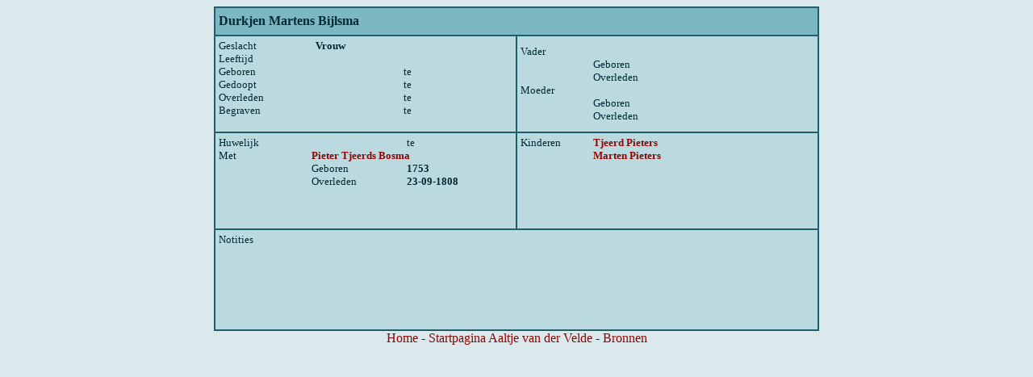

--- FILE ---
content_type: text/html
request_url: https://www.vliegvanderlaan.nl/vanderVelde/bijlsma_durkjen_martens_363.html
body_size: 4572
content:
<HTML>
<HEAD>
<TITLE>Persoonskaart Durkjen Martens  Bijlsma</TITLE>
<STYLE>
body 	{ font-family: Tahoma; background: #DBE9EC; color:#012A32; 
scrollbar-3dlight-color : #CCCCCC;
scrollbar-arrow-color : #FFFFFF;
scrollbar-track-color : #BADAE0;
scrollbar-darkshadow-color : #012A32;
scrollbar-face-color : #1E5F6C;
scrollbar-highlight-color : #CCCCCC;
scrollbar-shadow-color : #1E5F6C;}

p       { font-family: Tahoma; font-size: 10pt; font-weight: bold; }
td      { font-family: Tahoma; font-size: 10pt; }
a       { color: #930505; text-decoration: none; }

</STYLE>
</HEAD>
<BASE TARGET="frame_rechts">
<SCRIPT type="Text/JavaScript" language="JavaScript">
<!--
var kindnummer = 1;
//-->
</SCRIPT>
<DIV align="center">
<TABLE width="750" border="1" bordercolor="#1E5F6C" bgcolor="#BADAE0" cellspacing="0" cellpadding="4">
<TR>
<TD colspan="2" height="35" bgcolor="#7DB7C3">
<TABLE width="100%" border="0" cellspacing="0" cellpadding="0">
<TR>
<TD width="658">
<P style="font-size: 12pt;">Durkjen Martens   Bijlsma
</P>
</TD>
<TD align="right"><P></P></TD>
</TR>
</TABLE>
</TD>
</TR>
<TR>
<TD width="50%" height="120" valign="top">
<TABLE width="100%" border="0" cellspacing="0" cellpadding="0">
<TR>
<TD>Geslacht</TD>
<TD colspan="3">
<SCRIPT type="Text/JavaScript" language="JavaScript">
<!--
var geslacht = "V"
if      ( geslacht == "M" ) { geslacht = "Man"   ; }
else if ( geslacht == "V" ) { geslacht = "Vrouw" ; }
else                        { geslacht = ""      ; }
document.writeln("<strong>" + geslacht + "</strong>");
//-->
</SCRIPT>
</TD>
</TR>
<TR>
<TD>Leeftijd</TD>
<TD colspan="3"><P></P></TD>
</TR>
<TR>
<TD> </TD>
</TR>
<TR>
<TD width="150">Geboren</TD>
<TD width="150"><P></P></TD>
<TD width="25">te</TD>
<TD width="159"><P></P></TD>
</TR>
<TR>
<TD>Gedoopt</TD>
<TD><P></P></TD>
<TD>te</TD>
<TD><P></P></TD>
</TR>
<TR>
<TD>Overleden</TD>
<TD><P></P></TD>
<TD>te</TD>
<TD><P></P></TD>
</TR>
<TR>
<TD> Begraven </TD>
<TD><P></P></TD>
<TD>te</TD>
<TD><P></P></TD>
</TR>
</TABLE>
</TD>
<TD width="50%">
<TABLE width="100%" border="0" cellspacing="0" cellpadding="0">
<TR>
<TD>Vader</TD>
<TD colspan="2">
<P></P>
</TD>
</TR>
<TR>
<TD width="90"> </TD>
<TD>Geboren</TD>
</TR>
<TR>
<TD> 
</TD>
<TD>Overleden</TD>
</TR>
<TR>
<TD> </TD>
</TR>
<TR>
<TD>Moeder</TD>
<TD colspan="2">
<P>
</P>
</TD>
</TR>
<TR>
<TD> </TD>
<TD>Geboren</TD>
</TR>
<TR>
<TD> </TD>
<TD>Overleden</TD>
</TR>
</TABLE>
</TD>
</TR>
 <TR>
<TD height="120" valign="top">
<TABLE width="100%" border="0" cellspacing="0" cellpadding="0">
<TR>
<TD width="150">
<SCRIPT type="Text/JavaScript" language="JavaScript">
<!--
var relatietype = "huwelijk"
if   ( relatietype == "huwelijk" ) { relatietype = "Huwelijk" ; }
else                               { relatietype = "Relatie"  ; }
document.writeln(relatietype);
//-->
</SCRIPT>
</TD>
<TD width="150"><P></P></TD>
<TD width="25">te</TD>
<TD width="159"><P></P></TD>
</TR>
<TR>
<TD> </TD>
</TR>
<TR>
<TD>Met</TD>
<TD colspan="3">
<P> <A href="bosma_pieter_tjeerds_424.html"
onMouseOver = "window.status='Bekijk de kaart van partner Pieter Tjeerds  Bosma'; return true;"
onMouseOut  = "window.status='';">Pieter Tjeerds  Bosma</A></P>
</TD>
</TR>
<TR>
<TD> </TD>
<TD>
Geboren </TD>
<TD colspan="2"><P> 1753 </P></TD>
</TR>
<TR>
<TD> </TD>
<TD>
Overleden </TD>
<TD colspan="2"><P> 23-09-1808 </P></TD>
</TR>
</TABLE>
</TD>
<TD valign="top">
<TABLE width="100%" border="0" cellspacing="0" cellpadding="0">
<TR>
<TD width="90" valign="top">Kinderen</TD>
<TD>
<P>
<A href="bosma_tjeerd_pieters_427.html"
onMouseOver = "window.status='Bekijk de kaart van kind Tjeerd Pieters'; return true;"
onMouseOut  = "window.status='';">Tjeerd Pieters</A> <SCRIPT type="Text/JavaScript" language="JavaScript">
<!--
kindnummer++;
// -->
</SCRIPT>
<BR>
<A href="bosma_marten_pieters_422.html"
onMouseOver = "window.status='Bekijk de kaart van kind Marten Pieters'; return true;"
onMouseOut  = "window.status='';">Marten Pieters</A> <SCRIPT type="Text/JavaScript" language="JavaScript">
<!--
kindnummer++;
// -->
</SCRIPT>
<BR>
</P>
</TD>
</TR>
</TABLE>
</TD>
</TR>
 <TR>
<TD colspan="2" height="125" valign="top">
<TABLE width="100%" border="0" cellspacing="0" cellpadding="0">
<TR>
<TD width="110" valign="top">Notities</TD>
<TD><P>  </P></TD>
</TR>
</TABLE>
</TD>
</TR>
</TABLE>
<a href="../index.html" target="_top">Home</a> - 
<a href="index.html"  target="_top">Startpagina Aaltje van der Velde</a> -
<a href="../Bronnen_vdVelde.html">Bronnen</a>

</DIV>
</BODY>
</HTML>
